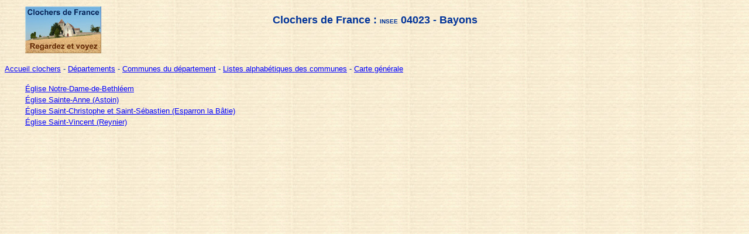

--- FILE ---
content_type: text/html
request_url: https://www.clochers.org/Fichiers_HTML/Accueil/Accueil_clochers/04/accueil_04023.htm
body_size: 654
content:
<TITLE>Clochers de France : 04023 - Bayons
</TITLE>
<meta http-equiv="Content-Type" content="text/html; charset=iso-8859-1">
<meta http-equiv="Pragma" content="no-cache">
<body background="../../../../papier_ingres.jpg" text="#003399" link="#0000FF" vlink="#990000">
<div align="center">
  <table width="95%" border="0">
    <tr> 
      <td width="12%" height="50" rowspan="2"><img src="../../../../logo_regardez_et_voyez.jpg"></td>
      <td width="76%" height="50"><div align="center"><strong><font size="+1" face="Arial, Helvetica, sans-serif">Clochers 
          de France : <font size="-2">INSEE</font> 04023 - Bayons</font></strong></div></td>
      <td width="12%" height="50">&nbsp;</td>
    </tr>
    <tr> 
      <td width="76%" height="30"><div align="center"><font size="-1" face="Arial, Helvetica, sans-serif"><font color="#049401" size="-1"><strong><em></em></strong></font></font></div></td>
      <td width="12%" height="30">&nbsp;</td>
    </tr>
  </table>
  <p align="left"><font size="-1" face="Arial, Helvetica, sans-serif"><a href="../../../../index.htm">Accueil 
    clochers</a> - <a href="../../../../Fichiers_HTML/Accueil/Generaux/accueil_clochers.htm">D&eacute;partements</a> 
    - <a href="accueil_04.htm">Communes du d&eacute;partement</a> - <a href="../../../../Fichiers_HTML/Accueil/Generaux/accueil_com_b.htm">Listes 
    alphab&eacute;tiques des communes</a> - <a href="../../../../carte_accueil_active.htm">Carte 
    g&eacute;n&eacute;rale</a></font></p>
  <table width="95%" border="0">
    <tr> 
      <td> <div align="left"><font size="-1" face="Arial, Helvetica, sans-serif"><a href="accueil_04023_1.htm">Église 
          Notre-Dame-de-Bethléem</a></font></div></td>
    </tr>
    <tr> 
      <td width="100%"><div align="left"><font size="-1" face="Arial, Helvetica, sans-serif"><a href="accueil_04023a.htm">Église 
          Sainte-Anne (Astoin)</a></font></div></td>
    </tr>
    <tr> 
      <td><font size="-1" face="Arial, Helvetica, sans-serif"><a href="accueil_04023b.htm">Église 
        Saint-Christophe et Saint-Sébastien (Esparron la Bâtie)</a></font></td>
    </tr>
    <tr> 
      <td><font size="-1" face="Arial, Helvetica, sans-serif"><a href="accueil_04023c.htm">Église 
        Saint-Vincent (Reynier)</a></font></td>
    </tr>
    <tr> 
      <td>&nbsp;</td>
    </tr>
  </table> 
</div> 
